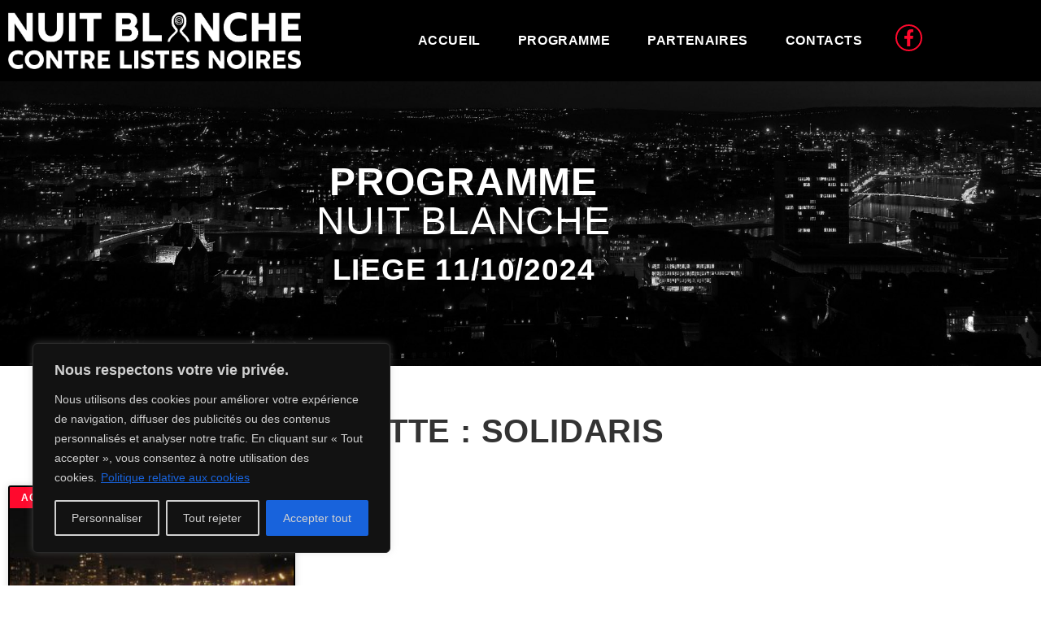

--- FILE ---
content_type: text/css
request_url: https://www.nbln.be/wp-content/uploads/elementor/css/post-400.css?ver=1770108017
body_size: 228
content:
.elementor-kit-400{--e-global-color-primary:#000000;--e-global-color-secondary:#FFFFFF;--e-global-color-text:#000000;--e-global-color-accent:#FF092D;--e-global-typography-primary-font-family:"Open Sans";--e-global-typography-primary-font-weight:600;--e-global-typography-secondary-font-family:"Open Sans";--e-global-typography-secondary-font-weight:900;--e-global-typography-secondary-text-transform:uppercase;--e-global-typography-secondary-letter-spacing:0.8px;--e-global-typography-text-font-family:"Open Sans";--e-global-typography-text-font-weight:400;--e-global-typography-accent-font-family:"Open Sans";--e-global-typography-accent-font-weight:300;--e-global-typography-accent-text-transform:uppercase;--e-global-typography-accent-letter-spacing:0.8px;}.elementor-kit-400 e-page-transition{background-color:#FFBC7D;}.elementor-kit-400 a{color:#FF4A4A;}.elementor-section.elementor-section-boxed > .elementor-container{max-width:1140px;}.e-con{--container-max-width:1140px;}.elementor-widget:not(:last-child){margin-block-end:20px;}.elementor-element{--widgets-spacing:20px 20px;--widgets-spacing-row:20px;--widgets-spacing-column:20px;}{}h1.entry-title{display:var(--page-title-display);}@media(max-width:1024px){.elementor-section.elementor-section-boxed > .elementor-container{max-width:1024px;}.e-con{--container-max-width:1024px;}}@media(max-width:767px){.elementor-section.elementor-section-boxed > .elementor-container{max-width:767px;}.e-con{--container-max-width:767px;}}

--- FILE ---
content_type: text/css
request_url: https://www.nbln.be/wp-content/uploads/elementor/css/post-575.css?ver=1770108017
body_size: 1052
content:
.elementor-575 .elementor-element.elementor-element-e379917:not(.elementor-motion-effects-element-type-background), .elementor-575 .elementor-element.elementor-element-e379917 > .elementor-motion-effects-container > .elementor-motion-effects-layer{background-color:#000000;}.elementor-575 .elementor-element.elementor-element-e379917 > .elementor-container{min-height:100px;}.elementor-575 .elementor-element.elementor-element-e379917{overflow:hidden;transition:background 0.3s, border 0.3s, border-radius 0.3s, box-shadow 0.3s;}.elementor-575 .elementor-element.elementor-element-e379917 > .elementor-background-overlay{transition:background 0.3s, border-radius 0.3s, opacity 0.3s;}.elementor-575 .elementor-element.elementor-element-edddc5b{width:var( --container-widget-width, 148.336% );max-width:148.336%;--container-widget-width:148.336%;--container-widget-flex-grow:0;--e-nav-menu-horizontal-menu-item-margin:calc( 6px / 2 );}.elementor-575 .elementor-element.elementor-element-edddc5b .elementor-menu-toggle{margin:0 auto;background-color:var( --e-global-color-primary );}.elementor-575 .elementor-element.elementor-element-edddc5b .elementor-nav-menu .elementor-item{font-family:"Open Sans", Sans-serif;font-size:16px;font-weight:900;text-transform:uppercase;letter-spacing:0.6px;}.elementor-575 .elementor-element.elementor-element-edddc5b .elementor-nav-menu--main .elementor-item{color:#FFFFFF;fill:#FFFFFF;}.elementor-575 .elementor-element.elementor-element-edddc5b .elementor-nav-menu--main .elementor-item:hover,
					.elementor-575 .elementor-element.elementor-element-edddc5b .elementor-nav-menu--main .elementor-item.elementor-item-active,
					.elementor-575 .elementor-element.elementor-element-edddc5b .elementor-nav-menu--main .elementor-item.highlighted,
					.elementor-575 .elementor-element.elementor-element-edddc5b .elementor-nav-menu--main .elementor-item:focus{color:var( --e-global-color-accent );fill:var( --e-global-color-accent );}.elementor-575 .elementor-element.elementor-element-edddc5b .elementor-nav-menu--main .elementor-item.elementor-item-active{color:var( --e-global-color-accent );}.elementor-575 .elementor-element.elementor-element-edddc5b .elementor-nav-menu--main:not(.elementor-nav-menu--layout-horizontal) .elementor-nav-menu > li:not(:last-child){margin-bottom:6px;}.elementor-575 .elementor-element.elementor-element-edddc5b div.elementor-menu-toggle{color:var( --e-global-color-secondary );}.elementor-575 .elementor-element.elementor-element-edddc5b div.elementor-menu-toggle svg{fill:var( --e-global-color-secondary );}.elementor-575 .elementor-element.elementor-element-4137b4c .elementor-icon-wrapper{text-align:center;}.elementor-575 .elementor-element.elementor-element-4137b4c.elementor-view-stacked .elementor-icon{background-color:var( --e-global-color-accent );}.elementor-575 .elementor-element.elementor-element-4137b4c.elementor-view-framed .elementor-icon, .elementor-575 .elementor-element.elementor-element-4137b4c.elementor-view-default .elementor-icon{color:var( --e-global-color-accent );border-color:var( --e-global-color-accent );}.elementor-575 .elementor-element.elementor-element-4137b4c.elementor-view-framed .elementor-icon, .elementor-575 .elementor-element.elementor-element-4137b4c.elementor-view-default .elementor-icon svg{fill:var( --e-global-color-accent );}.elementor-575 .elementor-element.elementor-element-4137b4c .elementor-icon{font-size:21px;padding:4px;border-width:2px 2px 2px 2px;}.elementor-575 .elementor-element.elementor-element-4137b4c .elementor-icon svg{height:21px;}.elementor-575 .elementor-element.elementor-element-eecee86 > .elementor-container > .elementor-column > .elementor-widget-wrap{align-content:center;align-items:center;}.elementor-575 .elementor-element.elementor-element-eecee86:not(.elementor-motion-effects-element-type-background), .elementor-575 .elementor-element.elementor-element-eecee86 > .elementor-motion-effects-container > .elementor-motion-effects-layer{background-color:#000000;}.elementor-575 .elementor-element.elementor-element-eecee86 > .elementor-container{min-height:100px;}.elementor-575 .elementor-element.elementor-element-eecee86{transition:background 0.3s, border 0.3s, border-radius 0.3s, box-shadow 0.3s;}.elementor-575 .elementor-element.elementor-element-eecee86 > .elementor-background-overlay{transition:background 0.3s, border-radius 0.3s, opacity 0.3s;}.elementor-575 .elementor-element.elementor-element-a829983{width:var( --container-widget-width, 148.336% );max-width:148.336%;--container-widget-width:148.336%;--container-widget-flex-grow:0;--e-nav-menu-horizontal-menu-item-margin:calc( 6px / 2 );}.elementor-575 .elementor-element.elementor-element-a829983 .elementor-menu-toggle{margin:0 auto;background-color:var( --e-global-color-primary );}.elementor-575 .elementor-element.elementor-element-a829983 .elementor-nav-menu .elementor-item{font-family:"Open Sans", Sans-serif;font-size:16px;font-weight:900;text-transform:uppercase;letter-spacing:0.6px;}.elementor-575 .elementor-element.elementor-element-a829983 .elementor-nav-menu--main .elementor-item{color:#FFFFFF;fill:#FFFFFF;}.elementor-575 .elementor-element.elementor-element-a829983 .elementor-nav-menu--main .elementor-item:hover,
					.elementor-575 .elementor-element.elementor-element-a829983 .elementor-nav-menu--main .elementor-item.elementor-item-active,
					.elementor-575 .elementor-element.elementor-element-a829983 .elementor-nav-menu--main .elementor-item.highlighted,
					.elementor-575 .elementor-element.elementor-element-a829983 .elementor-nav-menu--main .elementor-item:focus{color:var( --e-global-color-accent );fill:var( --e-global-color-accent );}.elementor-575 .elementor-element.elementor-element-a829983 .elementor-nav-menu--main .elementor-item.elementor-item-active{color:var( --e-global-color-accent );}.elementor-575 .elementor-element.elementor-element-a829983 .elementor-nav-menu--main:not(.elementor-nav-menu--layout-horizontal) .elementor-nav-menu > li:not(:last-child){margin-bottom:6px;}.elementor-575 .elementor-element.elementor-element-a829983 .elementor-nav-menu--dropdown a, .elementor-575 .elementor-element.elementor-element-a829983 .elementor-menu-toggle{color:var( --e-global-color-secondary );fill:var( --e-global-color-secondary );}.elementor-575 .elementor-element.elementor-element-a829983 .elementor-nav-menu--dropdown{background-color:var( --e-global-color-primary );}.elementor-575 .elementor-element.elementor-element-a829983 .elementor-nav-menu--dropdown a:hover,
					.elementor-575 .elementor-element.elementor-element-a829983 .elementor-nav-menu--dropdown a:focus,
					.elementor-575 .elementor-element.elementor-element-a829983 .elementor-nav-menu--dropdown a.elementor-item-active,
					.elementor-575 .elementor-element.elementor-element-a829983 .elementor-nav-menu--dropdown a.highlighted,
					.elementor-575 .elementor-element.elementor-element-a829983 .elementor-menu-toggle:hover,
					.elementor-575 .elementor-element.elementor-element-a829983 .elementor-menu-toggle:focus{color:var( --e-global-color-secondary );}.elementor-575 .elementor-element.elementor-element-a829983 .elementor-nav-menu--dropdown a:hover,
					.elementor-575 .elementor-element.elementor-element-a829983 .elementor-nav-menu--dropdown a:focus,
					.elementor-575 .elementor-element.elementor-element-a829983 .elementor-nav-menu--dropdown a.elementor-item-active,
					.elementor-575 .elementor-element.elementor-element-a829983 .elementor-nav-menu--dropdown a.highlighted{background-color:var( --e-global-color-primary );}.elementor-575 .elementor-element.elementor-element-a829983 .elementor-nav-menu--dropdown a.elementor-item-active{color:var( --e-global-color-secondary );background-color:var( --e-global-color-primary );}.elementor-575 .elementor-element.elementor-element-a829983 .elementor-nav-menu--dropdown .elementor-item, .elementor-575 .elementor-element.elementor-element-a829983 .elementor-nav-menu--dropdown  .elementor-sub-item{font-family:var( --e-global-typography-secondary-font-family ), Sans-serif;font-weight:var( --e-global-typography-secondary-font-weight );text-transform:var( --e-global-typography-secondary-text-transform );letter-spacing:var( --e-global-typography-secondary-letter-spacing );}.elementor-575 .elementor-element.elementor-element-a829983 div.elementor-menu-toggle{color:var( --e-global-color-secondary );}.elementor-575 .elementor-element.elementor-element-a829983 div.elementor-menu-toggle svg{fill:var( --e-global-color-secondary );}.elementor-theme-builder-content-area{height:400px;}.elementor-location-header:before, .elementor-location-footer:before{content:"";display:table;clear:both;}@media(max-width:1024px){.elementor-575 .elementor-element.elementor-element-a829983 .elementor-nav-menu--dropdown .elementor-item, .elementor-575 .elementor-element.elementor-element-a829983 .elementor-nav-menu--dropdown  .elementor-sub-item{letter-spacing:var( --e-global-typography-secondary-letter-spacing );}}@media(max-width:767px){.elementor-575 .elementor-element.elementor-element-e379917{padding:20px 20px 20px 20px;}.elementor-575 .elementor-element.elementor-element-edddc5b{--nav-menu-icon-size:30px;}.elementor-575 .elementor-element.elementor-element-eecee86 > .elementor-container{min-height:0px;}.elementor-575 .elementor-element.elementor-element-eecee86{padding:20px 20px 20px 20px;}.elementor-575 .elementor-element.elementor-element-6d7d201{width:70%;}.elementor-575 .elementor-element.elementor-element-dc30ea8{width:30%;}.elementor-575 .elementor-element.elementor-element-dc30ea8.elementor-column > .elementor-widget-wrap{justify-content:center;}.elementor-575 .elementor-element.elementor-element-a829983 > .elementor-widget-container{margin:0px 0px 0px 0px;padding:0px 0px 0px 0px;}.elementor-575 .elementor-element.elementor-element-a829983{--container-widget-width:0px;--container-widget-flex-grow:0;width:var( --container-widget-width, 0px );max-width:0px;--nav-menu-icon-size:30px;}.elementor-575 .elementor-element.elementor-element-a829983 .elementor-nav-menu--dropdown .elementor-item, .elementor-575 .elementor-element.elementor-element-a829983 .elementor-nav-menu--dropdown  .elementor-sub-item{letter-spacing:var( --e-global-typography-secondary-letter-spacing );}.elementor-575 .elementor-element.elementor-element-a829983 .elementor-nav-menu--main > .elementor-nav-menu > li > .elementor-nav-menu--dropdown, .elementor-575 .elementor-element.elementor-element-a829983 .elementor-nav-menu__container.elementor-nav-menu--dropdown{margin-top:25px !important;}}@media(min-width:768px){.elementor-575 .elementor-element.elementor-element-14cb36f{width:62.332%;}.elementor-575 .elementor-element.elementor-element-ce03c1c{width:4%;}}

--- FILE ---
content_type: text/css
request_url: https://www.nbln.be/wp-content/uploads/elementor/css/post-560.css?ver=1770108017
body_size: 1074
content:
.elementor-560 .elementor-element.elementor-element-cede1db:not(.elementor-motion-effects-element-type-background), .elementor-560 .elementor-element.elementor-element-cede1db > .elementor-motion-effects-container > .elementor-motion-effects-layer{background-color:var( --e-global-color-primary );}.elementor-560 .elementor-element.elementor-element-cede1db{transition:background 0.3s, border 0.3s, border-radius 0.3s, box-shadow 0.3s;padding:50px 0px +50px 0px;}.elementor-560 .elementor-element.elementor-element-cede1db > .elementor-background-overlay{transition:background 0.3s, border-radius 0.3s, opacity 0.3s;}.elementor-560 .elementor-element.elementor-element-306b403 > .elementor-element-populated{margin:0px 0px 0px 0px;--e-column-margin-right:0px;--e-column-margin-left:0px;padding:0px 0px 0px 0px;}.elementor-560 .elementor-element.elementor-element-7c50aae{text-align:start;}.elementor-560 .elementor-element.elementor-element-7c50aae img{width:75%;}.elementor-560 .elementor-element.elementor-element-70b267a > .elementor-element-populated{padding:0px 0px 0px 0px;}.elementor-560 .elementor-element.elementor-element-3f5f979 .elementor-heading-title{font-family:"Open Sans", Sans-serif;font-size:17px;font-weight:900;text-transform:uppercase;letter-spacing:0.8px;color:#FFFFFF;}.elementor-560 .elementor-element.elementor-element-dd8059c > .elementor-widget-container{margin:0px 0px 0px 0px;padding:0px 0px 0px 0px;}.elementor-560 .elementor-element.elementor-element-dd8059c{text-align:start;}.elementor-560 .elementor-element.elementor-element-dd8059c img{width:63px;}.elementor-560 .elementor-element.elementor-element-0c14f90 .elementor-heading-title{font-family:"Open Sans", Sans-serif;font-size:17px;font-weight:900;text-transform:uppercase;letter-spacing:0.8px;color:#FFFFFF;}.elementor-560 .elementor-element.elementor-element-96f13fe{--grid-template-columns:repeat(0, auto);--icon-size:38px;--grid-column-gap:13px;--grid-row-gap:0px;}.elementor-560 .elementor-element.elementor-element-96f13fe .elementor-widget-container{text-align:left;}.elementor-560 .elementor-element.elementor-element-96f13fe > .elementor-widget-container{margin:0px 0px 0px 0px;padding:0px 0px 0px 0px;}.elementor-560 .elementor-element.elementor-element-96f13fe .elementor-social-icon{background-color:var( --e-global-color-primary );--icon-padding:0.3em;}.elementor-560 .elementor-element.elementor-element-96f13fe .elementor-social-icon i{color:var( --e-global-color-secondary );}.elementor-560 .elementor-element.elementor-element-96f13fe .elementor-social-icon svg{fill:var( --e-global-color-secondary );}.elementor-560 .elementor-element.elementor-element-929ecb3 > .elementor-element-populated{padding:0px 0px 0px 0px;}.elementor-560 .elementor-element.elementor-element-ce2b8db .elementor-heading-title{font-family:"Open Sans", Sans-serif;font-size:17px;font-weight:900;text-transform:uppercase;letter-spacing:0.8px;color:#FFFFFF;}.elementor-560 .elementor-element.elementor-element-5700dfc{font-family:var( --e-global-typography-text-font-family ), Sans-serif;font-weight:var( --e-global-typography-text-font-weight );color:var( --e-global-color-secondary );}.elementor-560 .elementor-element.elementor-element-bbe350e:not(.elementor-motion-effects-element-type-background), .elementor-560 .elementor-element.elementor-element-bbe350e > .elementor-motion-effects-container > .elementor-motion-effects-layer{background-color:var( --e-global-color-primary );}.elementor-560 .elementor-element.elementor-element-bbe350e{transition:background 0.3s, border 0.3s, border-radius 0.3s, box-shadow 0.3s;padding:50px 0px +50px 0px;}.elementor-560 .elementor-element.elementor-element-bbe350e > .elementor-background-overlay{transition:background 0.3s, border-radius 0.3s, opacity 0.3s;}.elementor-bc-flex-widget .elementor-560 .elementor-element.elementor-element-7584f2e.elementor-column .elementor-widget-wrap{align-items:center;}.elementor-560 .elementor-element.elementor-element-7584f2e.elementor-column.elementor-element[data-element_type="column"] > .elementor-widget-wrap.elementor-element-populated{align-content:center;align-items:center;}.elementor-560 .elementor-element.elementor-element-7584f2e > .elementor-element-populated{padding:0px 0px 0px 0px;}.elementor-560 .elementor-element.elementor-element-26f4564{width:auto;max-width:auto;text-align:start;}.elementor-560 .elementor-element.elementor-element-26f4564 > .elementor-widget-container{margin:0px 15px 0px 0px;padding:0px 0px 0px 0px;}.elementor-560 .elementor-element.elementor-element-26f4564 img{width:45px;}.elementor-560 .elementor-element.elementor-element-9a4d857{--grid-template-columns:repeat(2, auto);width:auto;max-width:auto;align-self:center;--icon-size:38px;--grid-column-gap:13px;--grid-row-gap:0px;}.elementor-560 .elementor-element.elementor-element-9a4d857 .elementor-widget-container{text-align:left;}.elementor-560 .elementor-element.elementor-element-9a4d857 > .elementor-widget-container{margin:0px 0px 0px 0px;padding:0px 0px 0px 0px;}.elementor-560 .elementor-element.elementor-element-9a4d857 .elementor-social-icon{background-color:var( --e-global-color-primary );--icon-padding:0.3em;}.elementor-560 .elementor-element.elementor-element-9a4d857 .elementor-social-icon i{color:var( --e-global-color-secondary );}.elementor-560 .elementor-element.elementor-element-9a4d857 .elementor-social-icon svg{fill:var( --e-global-color-secondary );}.elementor-560 .elementor-element.elementor-element-fbe853b > .elementor-element-populated{padding:0px 0px 0px 0px;}.elementor-560 .elementor-element.elementor-element-9952e28{width:var( --container-widget-width, 117.895% );max-width:117.895%;--container-widget-width:117.895%;--container-widget-flex-grow:0;}.elementor-560 .elementor-element.elementor-element-9952e28 > .elementor-widget-container{margin:0px 0px 23px 0px;}.elementor-560 .elementor-element.elementor-element-9952e28 .elementor-heading-title{font-family:"Open Sans", Sans-serif;font-size:31px;font-weight:900;text-transform:uppercase;letter-spacing:0.8px;color:#FFFFFF;}.elementor-560 .elementor-element.elementor-element-99bb60c .elementor-icon-list-items:not(.elementor-inline-items) .elementor-icon-list-item:not(:last-child){padding-block-end:calc(9px/2);}.elementor-560 .elementor-element.elementor-element-99bb60c .elementor-icon-list-items:not(.elementor-inline-items) .elementor-icon-list-item:not(:first-child){margin-block-start:calc(9px/2);}.elementor-560 .elementor-element.elementor-element-99bb60c .elementor-icon-list-items.elementor-inline-items .elementor-icon-list-item{margin-inline:calc(9px/2);}.elementor-560 .elementor-element.elementor-element-99bb60c .elementor-icon-list-items.elementor-inline-items{margin-inline:calc(-9px/2);}.elementor-560 .elementor-element.elementor-element-99bb60c .elementor-icon-list-items.elementor-inline-items .elementor-icon-list-item:after{inset-inline-end:calc(-9px/2);}.elementor-560 .elementor-element.elementor-element-99bb60c .elementor-icon-list-icon i{color:var( --e-global-color-secondary );transition:color 0.3s;}.elementor-560 .elementor-element.elementor-element-99bb60c .elementor-icon-list-icon svg{fill:var( --e-global-color-secondary );transition:fill 0.3s;}.elementor-560 .elementor-element.elementor-element-99bb60c{--e-icon-list-icon-size:14px;--icon-vertical-offset:0px;}.elementor-560 .elementor-element.elementor-element-99bb60c .elementor-icon-list-text{color:var( --e-global-color-secondary );transition:color 0.3s;}.elementor-560 .elementor-element.elementor-element-7dece43 > .elementor-widget-container{margin:10px 0px 0px 0px;}.elementor-560 .elementor-element.elementor-element-7dece43{text-align:center;font-family:"Open Sans", Sans-serif;font-size:14px;font-weight:400;}.elementor-theme-builder-content-area{height:400px;}.elementor-location-header:before, .elementor-location-footer:before{content:"";display:table;clear:both;}@media(max-width:767px){.elementor-bc-flex-widget .elementor-560 .elementor-element.elementor-element-7584f2e.elementor-column .elementor-widget-wrap{align-items:center;}.elementor-560 .elementor-element.elementor-element-7584f2e.elementor-column.elementor-element[data-element_type="column"] > .elementor-widget-wrap.elementor-element-populated{align-content:center;align-items:center;}.elementor-560 .elementor-element.elementor-element-7584f2e.elementor-column > .elementor-widget-wrap{justify-content:center;}.elementor-560 .elementor-element.elementor-element-7584f2e > .elementor-element-populated{margin:53px 0px 34px 0px;--e-column-margin-right:0px;--e-column-margin-left:0px;}.elementor-560 .elementor-element.elementor-element-9952e28{text-align:center;}.elementor-560 .elementor-element.elementor-element-99bb60c{width:100%;max-width:100%;}.elementor-560 .elementor-element.elementor-element-99bb60c > .elementor-widget-container{padding:0px 35px 0px 35px;}}@media(min-width:768px){.elementor-560 .elementor-element.elementor-element-70b267a{width:26.402%;}.elementor-560 .elementor-element.elementor-element-929ecb3{width:39.93%;}.elementor-560 .elementor-element.elementor-element-7584f2e{width:30%;}.elementor-560 .elementor-element.elementor-element-fbe853b{width:70%;}}

--- FILE ---
content_type: text/css
request_url: https://www.nbln.be/wp-content/uploads/elementor/css/post-1144.css?ver=1770110222
body_size: 933
content:
.elementor-1144 .elementor-element.elementor-element-60d0827f:not(.elementor-motion-effects-element-type-background), .elementor-1144 .elementor-element.elementor-element-60d0827f > .elementor-motion-effects-container > .elementor-motion-effects-layer{background-image:url("https://www.nbln.be/wp-content/uploads/2018/10/785678-1.jpg");background-position:center center;background-repeat:no-repeat;background-size:cover;}.elementor-1144 .elementor-element.elementor-element-60d0827f > .elementor-container{min-height:350px;}.elementor-1144 .elementor-element.elementor-element-60d0827f{transition:background 0.3s, border 0.3s, border-radius 0.3s, box-shadow 0.3s;margin-top:0px;margin-bottom:0px;padding:0px 0px 0px 0px;}.elementor-1144 .elementor-element.elementor-element-60d0827f > .elementor-background-overlay{transition:background 0.3s, border-radius 0.3s, opacity 0.3s;}.elementor-1144 .elementor-element.elementor-element-85ae245 > .elementor-widget-wrap > .elementor-widget:not(.elementor-widget__width-auto):not(.elementor-widget__width-initial):not(:last-child):not(.elementor-absolute){margin-block-end:0px;}.elementor-1144 .elementor-element.elementor-element-767a9597{text-align:center;}.elementor-1144 .elementor-element.elementor-element-767a9597 .elementor-heading-title{font-family:"Open Sans", Sans-serif;font-size:3em;font-weight:900;text-transform:uppercase;letter-spacing:0.8px;color:#FFFFFF;}.elementor-1144 .elementor-element.elementor-element-5774464a{text-align:center;}.elementor-1144 .elementor-element.elementor-element-5774464a .elementor-heading-title{font-family:"Open Sans", Sans-serif;font-size:3em;font-weight:300;text-transform:uppercase;letter-spacing:0.8px;color:#FFFFFF;}.elementor-1144 .elementor-element.elementor-element-304d3447 > .elementor-widget-container{margin:18px 0px 0px 0px;}.elementor-1144 .elementor-element.elementor-element-304d3447{text-align:center;}.elementor-1144 .elementor-element.elementor-element-304d3447 .elementor-heading-title{font-family:"Open Sans", Sans-serif;font-size:2.3em;font-weight:900;text-transform:uppercase;letter-spacing:0.8px;color:#FFFFFF;}.elementor-1144 .elementor-element.elementor-element-78905398{margin-top:50px;margin-bottom:50px;}.elementor-1144 .elementor-element.elementor-element-f6fe35e > .elementor-widget-container{margin:0px 0px 27px 0px;}.elementor-1144 .elementor-element.elementor-element-f6fe35e{text-align:center;}.elementor-1144 .elementor-element.elementor-element-f6fe35e .elementor-heading-title{font-family:var( --e-global-typography-secondary-font-family ), Sans-serif;font-weight:var( --e-global-typography-secondary-font-weight );text-transform:var( --e-global-typography-secondary-text-transform );letter-spacing:var( --e-global-typography-secondary-letter-spacing );}.elementor-1144 .elementor-element.elementor-element-72fea36c{--item-display:flex;--read-more-alignment:1;--grid-row-gap:35px;--grid-column-gap:30px;}.elementor-1144 .elementor-element.elementor-element-72fea36c .elementor-posts-container .elementor-post__thumbnail{padding-bottom:calc( 0.66 * 100% );}.elementor-1144 .elementor-element.elementor-element-72fea36c:after{content:"0.66";}.elementor-1144 .elementor-element.elementor-element-72fea36c .elementor-post__thumbnail__link{width:100%;}.elementor-1144 .elementor-element.elementor-element-72fea36c .elementor-post__meta-data span + span:before{content:"•";}.elementor-1144 .elementor-element.elementor-element-72fea36c .elementor-post__card{border-color:var( --e-global-color-primary );border-width:2px;}.elementor-1144 .elementor-element.elementor-element-72fea36c .elementor-post__text{margin-top:20px;}.elementor-1144 .elementor-element.elementor-element-72fea36c .elementor-post__badge{left:0;}.elementor-1144 .elementor-element.elementor-element-72fea36c .elementor-post__card .elementor-post__badge{background-color:var( --e-global-color-accent );color:var( --e-global-color-secondary );border-radius:0px;margin:0px;font-family:var( --e-global-typography-secondary-font-family ), Sans-serif;font-weight:var( --e-global-typography-secondary-font-weight );text-transform:var( --e-global-typography-secondary-text-transform );letter-spacing:var( --e-global-typography-secondary-letter-spacing );}.elementor-1144 .elementor-element.elementor-element-72fea36c .elementor-post__title, .elementor-1144 .elementor-element.elementor-element-72fea36c .elementor-post__title a{color:var( --e-global-color-accent );font-family:var( --e-global-typography-secondary-font-family ), Sans-serif;font-weight:var( --e-global-typography-secondary-font-weight );text-transform:var( --e-global-typography-secondary-text-transform );letter-spacing:var( --e-global-typography-secondary-letter-spacing );}.elementor-1144 .elementor-element.elementor-element-72fea36c .elementor-post__title{margin-bottom:14px;}.elementor-1144 .elementor-element.elementor-element-72fea36c .elementor-post__excerpt p{color:var( --e-global-color-primary );font-family:var( --e-global-typography-text-font-family ), Sans-serif;font-weight:var( --e-global-typography-text-font-weight );}.elementor-1144 .elementor-element.elementor-element-72fea36c .elementor-pagination{text-align:center;font-family:var( --e-global-typography-secondary-font-family ), Sans-serif;font-weight:var( --e-global-typography-secondary-font-weight );text-transform:var( --e-global-typography-secondary-text-transform );letter-spacing:var( --e-global-typography-secondary-letter-spacing );margin-top:58px;}.elementor-1144 .elementor-element.elementor-element-72fea36c .elementor-pagination .page-numbers:not(.dots){color:var( --e-global-color-primary );}.elementor-1144 .elementor-element.elementor-element-72fea36c .elementor-pagination a.page-numbers:hover{color:var( --e-global-color-accent );}.elementor-1144 .elementor-element.elementor-element-72fea36c .elementor-pagination .page-numbers.current{color:var( --e-global-color-accent );}body:not(.rtl) .elementor-1144 .elementor-element.elementor-element-72fea36c .elementor-pagination .page-numbers:not(:first-child){margin-left:calc( 10px/2 );}body:not(.rtl) .elementor-1144 .elementor-element.elementor-element-72fea36c .elementor-pagination .page-numbers:not(:last-child){margin-right:calc( 10px/2 );}body.rtl .elementor-1144 .elementor-element.elementor-element-72fea36c .elementor-pagination .page-numbers:not(:first-child){margin-right:calc( 10px/2 );}body.rtl .elementor-1144 .elementor-element.elementor-element-72fea36c .elementor-pagination .page-numbers:not(:last-child){margin-left:calc( 10px/2 );}@media(max-width:1024px){.elementor-1144 .elementor-element.elementor-element-f6fe35e .elementor-heading-title{letter-spacing:var( --e-global-typography-secondary-letter-spacing );}.elementor-1144 .elementor-element.elementor-element-72fea36c .elementor-post__card .elementor-post__badge{letter-spacing:var( --e-global-typography-secondary-letter-spacing );}.elementor-1144 .elementor-element.elementor-element-72fea36c .elementor-post__title, .elementor-1144 .elementor-element.elementor-element-72fea36c .elementor-post__title a{letter-spacing:var( --e-global-typography-secondary-letter-spacing );}.elementor-1144 .elementor-element.elementor-element-72fea36c .elementor-pagination{letter-spacing:var( --e-global-typography-secondary-letter-spacing );}}@media(max-width:767px){.elementor-1144 .elementor-element.elementor-element-f6fe35e .elementor-heading-title{letter-spacing:var( --e-global-typography-secondary-letter-spacing );}.elementor-1144 .elementor-element.elementor-element-72fea36c .elementor-posts-container .elementor-post__thumbnail{padding-bottom:calc( 0.5 * 100% );}.elementor-1144 .elementor-element.elementor-element-72fea36c:after{content:"0.5";}.elementor-1144 .elementor-element.elementor-element-72fea36c .elementor-post__thumbnail__link{width:100%;}.elementor-1144 .elementor-element.elementor-element-72fea36c .elementor-post__card .elementor-post__badge{letter-spacing:var( --e-global-typography-secondary-letter-spacing );}.elementor-1144 .elementor-element.elementor-element-72fea36c .elementor-post__title, .elementor-1144 .elementor-element.elementor-element-72fea36c .elementor-post__title a{letter-spacing:var( --e-global-typography-secondary-letter-spacing );}.elementor-1144 .elementor-element.elementor-element-72fea36c .elementor-pagination{letter-spacing:var( --e-global-typography-secondary-letter-spacing );}}